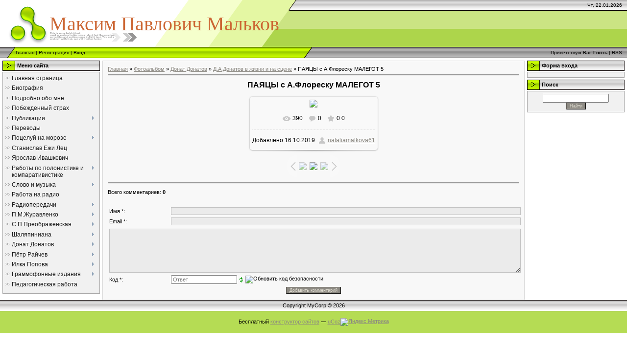

--- FILE ---
content_type: text/html; charset=UTF-8
request_url: https://nataliamalkova61.narod.ru/photo/donat_donatov/d_a_donatov_v_zhizni_i_na_scene/pajacy_s_a_floresku_malegot_5/19-0-361
body_size: 14406
content:
<!DOCTYPE html>
<html>
<head>

	<script type="text/javascript">new Image().src = "//counter.yadro.ru/hit;narodadst1?r"+escape(document.referrer)+(screen&&";s"+screen.width+"*"+screen.height+"*"+(screen.colorDepth||screen.pixelDepth))+";u"+escape(document.URL)+";"+Date.now();</script>
	<script type="text/javascript">new Image().src = "//counter.yadro.ru/hit;narod_desktop_ad?r"+escape(document.referrer)+(screen&&";s"+screen.width+"*"+screen.height+"*"+(screen.colorDepth||screen.pixelDepth))+";u"+escape(document.URL)+";"+Date.now();</script>
<meta http-equiv="content-type" content="text/html; charset=UTF-8">
<meta http-equiv="X-UA-Compatible" content="IE=edge" />
<title>ПАЯЦЫ  с А.Флореску МАЛЕГОТ 5 - Д.А.Донатов в жизни и на сцене - Донат Донатов - Фотоальбомы - Персональный сайт</title>

<link type="text/css" rel="StyleSheet" href="/_st/my.css" />

	<link rel="stylesheet" href="/.s/src/base.min.css?v=221108" />
	<link rel="stylesheet" href="/.s/src/layer1.min.css?v=221108" />

	<script src="/.s/src/jquery-1.12.4.min.js"></script>
	
	<script src="/.s/src/uwnd.min.js?v=221108"></script>
	<script src="//s252.ucoz.net/cgi/uutils.fcg?a=uSD&ca=2&ug=999&isp=0&r=0.563675842316659"></script>
	<link rel="stylesheet" href="/.s/src/ulightbox/ulightbox.min.css" />
	<link rel="stylesheet" href="/.s/src/photo.css" />
	<link rel="stylesheet" href="/.s/src/photopage.min.css" />
	<link rel="stylesheet" href="/.s/src/social.css" />
	<script src="/.s/src/ulightbox/ulightbox.min.js"></script>
	<script src="/.s/src/photopage.min.js"></script>
	<script>
/* --- UCOZ-JS-DATA --- */
window.uCoz = {"ssid":"473131673025212773066","language":"ru","site":{"host":"nataliamalkova61.narod.ru","id":"onataliamalkova61","domain":null},"sign":{"7253":"Начать слайд-шоу","7254":"Изменить размер","5255":"Помощник","7251":"Запрошенный контент не может быть загружен. Пожалуйста, попробуйте позже.","5458":"Следующий","7287":"Перейти на страницу с фотографией.","7252":"Предыдущий","3125":"Закрыть"},"country":"US","layerType":1,"module":"photo","uLightboxType":1};
/* --- UCOZ-JS-CODE --- */

		function eRateEntry(select, id, a = 65, mod = 'photo', mark = +select.value, path = '', ajax, soc) {
			if (mod == 'shop') { path = `/${ id }/edit`; ajax = 2; }
			( !!select ? confirm(select.selectedOptions[0].textContent.trim() + '?') : true )
			&& _uPostForm('', { type:'POST', url:'/' + mod + path, data:{ a, id, mark, mod, ajax, ...soc } });
		}

		function updateRateControls(id, newRate) {
			let entryItem = self['entryID' + id] || self['comEnt' + id];
			let rateWrapper = entryItem.querySelector('.u-rate-wrapper');
			if (rateWrapper && newRate) rateWrapper.innerHTML = newRate;
			if (entryItem) entryItem.querySelectorAll('.u-rate-btn').forEach(btn => btn.remove())
		}
 function uSocialLogin(t) {
			var params = {"facebook":{"width":950,"height":520},"google":{"height":600,"width":700},"ok":{"height":390,"width":710},"yandex":{"width":870,"height":515},"vkontakte":{"height":400,"width":790}};
			var ref = escape(location.protocol + '//' + ('nataliamalkova61.narod.ru' || location.hostname) + location.pathname + ((location.hash ? ( location.search ? location.search + '&' : '?' ) + 'rnd=' + Date.now() + location.hash : ( location.search || '' ))));
			window.open('/'+t+'?ref='+ref,'conwin','width='+params[t].width+',height='+params[t].height+',status=1,resizable=1,left='+parseInt((screen.availWidth/2)-(params[t].width/2))+',top='+parseInt((screen.availHeight/2)-(params[t].height/2)-20)+'screenX='+parseInt((screen.availWidth/2)-(params[t].width/2))+',screenY='+parseInt((screen.availHeight/2)-(params[t].height/2)-20));
			return false;
		}
		function TelegramAuth(user){
			user['a'] = 9; user['m'] = 'telegram';
			_uPostForm('', {type: 'POST', url: '/index/sub', data: user});
		}
$(function() {
		$('#fCode').on('keyup', function(event) {
			try {checkSecure(); } catch(e) {}
		});
	});
	
function loginPopupForm(params = {}) { new _uWnd('LF', ' ', -250, -100, { closeonesc:1, resize:1 }, { url:'/index/40' + (params.urlParams ? '?'+params.urlParams : '') }) }
/* --- UCOZ-JS-END --- */
</script>

	<style>.UhideBlock{display:none; }</style>
</head>

<body style="background-color:#FFFFFF; margin:0;padding:0;">
<div id="utbr8214" rel="s252"></div>

<!--U1AHEADER1Z--><div style="background:url('/.s/t/971/1.gif') top repeat-x #FFFFFF;">
<table border="0" cellpadding="0" cellspacing="0" width="100%">
<tr><td width="101" height="22"><img src="/.s/t/971/2.gif" border="0"></td><td width="505" height="22"><img src="/.s/t/971/3.gif" border="0"></td><td align="right" style="font-size:10px;padding-right:10px;">Чт, 22.01.2026</td></tr>
<tr><td width="101" height="74"><img src="/.s/t/971/4.gif" border="0"></td><td width="505" style="background:url('/.s/t/971/5.gif');padding-bottom:20px;"><span style="color:#CC6633;font:30pt bold Verdana,Tahoma;"><!-- <logo> -->Максим Павлович Мальков<!-- </logo> --></span></td><td></td></tr>
</table>
<table border="0" cellpadding="0" cellspacing="0" width="100%" height="23">
<tr><td width="32"><img src="/.s/t/971/6.gif" border="0"></td><td style="background:url('/.s/t/971/7.gif') #B0E300;font-size:10px;" class="topLink"><a href="http://nataliamalkova61.narod.ru/" title="Главная"><!--<s5176>-->Главная<!--</s>--></a>  | <a href="/register" title="Регистрация"><!--<s3089>-->Регистрация<!--</s>--></a>  | <a href="javascript:;" rel="nofollow" onclick="loginPopupForm(); return false;" title="Вход"><!--<s3087>-->Вход<!--</s>--></a></td><td width="27"><img src="/.s/t/971/8.gif" border="0"></td><td align="right" class="topLink" style="padding-right:10px;font-size:10px;"><!--<s5212>-->Приветствую Вас<!--</s>--> <b>Гость</b> | <a href="https://nataliamalkova61.narod.ru/photo/rss/">RSS</a></td></tr>
</table>
</div><!--/U1AHEADER1Z-->

<!-- <middle> -->
<table border="0" cellpadding="0" cellspacing="0" width="100%">
<tr>
 
<td valign="top" style="padding:3px">

<!--U1CLEFTER1Z-->
<!-- <block1> -->

<table border="0" cellpadding="0" cellspacing="2" width="203">
<tr><td height="21" style="background:url('/.s/t/971/9.gif') #D4DFF7;padding-left:30px;"><b><!-- <bt> --><!--<s5184>-->Меню сайта<!--</s>--><!-- </bt> --></b></td></tr>
<tr><td style="background:#F1F1F1;padding:5px;border:1px solid #A7A6A6;"><!-- <bc> --><div id="uMenuDiv1" class="uMenuV" style="position:relative;"><ul class="uMenuRoot">
<li><div class="umn-tl"><div class="umn-tr"><div class="umn-tc"></div></div></div><div class="umn-ml"><div class="umn-mr"><div class="umn-mc"><div class="uMenuItem"><a href="/"><span>Главная страница</span></a></div></div></div></div><div class="umn-bl"><div class="umn-br"><div class="umn-bc"><div class="umn-footer"></div></div></div></div></li>
<li><div class="umn-tl"><div class="umn-tr"><div class="umn-tc"></div></div></div><div class="umn-ml"><div class="umn-mr"><div class="umn-mc"><div class="uMenuItem"><a href="http://nataliamalkova61.narod.ru/index/0-2"><span>Биография</span></a></div></div></div></div><div class="umn-bl"><div class="umn-br"><div class="umn-bc"><div class="umn-footer"></div></div></div></div></li>
<li><div class="umn-tl"><div class="umn-tr"><div class="umn-tc"></div></div></div><div class="umn-ml"><div class="umn-mr"><div class="umn-mc"><div class="uMenuItem"><a href="http://nataliamalkova61.narod.ru/index/podrobno_obo_mne/0-48"><span>Подробно обо мне</span></a></div></div></div></div><div class="umn-bl"><div class="umn-br"><div class="umn-bc"><div class="umn-footer"></div></div></div></div></li>
<li><div class="umn-tl"><div class="umn-tr"><div class="umn-tc"></div></div></div><div class="umn-ml"><div class="umn-mr"><div class="umn-mc"><div class="uMenuItem"><a href="/index/pobezhdjonnyj_strakh/0-4"><span>Побежденный страх </span></a></div></div></div></div><div class="umn-bl"><div class="umn-br"><div class="umn-bc"><div class="umn-footer"></div></div></div></div></li>
<li style="position:relative;"><div class="umn-tl"><div class="umn-tr"><div class="umn-tc"></div></div></div><div class="umn-ml"><div class="umn-mr"><div class="umn-mc"><div class="uMenuItem"><div class="uMenuArrow"></div><a href="/index/publikacii/0-6"><span>Публикации</span></a></div></div></div></div><div class="umn-bl"><div class="umn-br"><div class="umn-bc"><div class="umn-footer"></div></div></div></div><ul style="display:none;">
<li><div class="uMenuItem"><a href="http://nataliamalkova61.narod.ru/index/publikacii_prod/0-85"><span>Публикации (прод.)</span></a></div></li></ul></li>
<li><div class="umn-tl"><div class="umn-tr"><div class="umn-tc"></div></div></div><div class="umn-ml"><div class="umn-mr"><div class="umn-mc"><div class="uMenuItem"><a href="http://nataliamalkova61.narod.ru/index/0-7"><span>Переводы</span></a></div></div></div></div><div class="umn-bl"><div class="umn-br"><div class="umn-bc"><div class="umn-footer"></div></div></div></div></li>
<li style="position:relative;"><div class="umn-tl"><div class="umn-tr"><div class="umn-tc"></div></div></div><div class="umn-ml"><div class="umn-mr"><div class="umn-mc"><div class="uMenuItem"><div class="uMenuArrow"></div><a href="/index/poceluj_na_moroze/0-9"><span>Поцелуй на морозе</span></a></div></div></div></div><div class="umn-bl"><div class="umn-br"><div class="umn-bc"><div class="umn-footer"></div></div></div></div><ul style="display:none;">
<li><div class="uMenuItem"><a href="http://nataliamalkova61.narod.ru/index/imennoj_ukazatel_a_dravich_quot_poceluj_na_moroze_quot/0-79"><span>Именной указатель (А...</span></a></div><ul style="display:none;">
<li><div class="uMenuItem"><a href="http://nataliamalkova61.narod.ru/index/imennoj_ukazatel_prodolzhenie/0-80"><span>Именной указатель (п...</span></a></div></li></ul></li></ul></li>
<li><div class="umn-tl"><div class="umn-tr"><div class="umn-tc"></div></div></div><div class="umn-ml"><div class="umn-mr"><div class="umn-mc"><div class="uMenuItem"><a href="/index/stanislav_ezhi_lec/0-8"><span>Станислав Ежи Лец</span></a></div></div></div></div><div class="umn-bl"><div class="umn-br"><div class="umn-bc"><div class="umn-footer"></div></div></div></div></li>
<li><div class="umn-tl"><div class="umn-tr"><div class="umn-tc"></div></div></div><div class="umn-ml"><div class="umn-mr"><div class="umn-mc"><div class="uMenuItem"><a href="http://nataliamalkova61.narod.ru/index/jaroslav_ivashkevich/0-78"><span>Ярослав Ивашкевич</span></a></div></div></div></div><div class="umn-bl"><div class="umn-br"><div class="umn-bc"><div class="umn-footer"></div></div></div></div></li>
<li style="position:relative;"><div class="umn-tl"><div class="umn-tr"><div class="umn-tc"></div></div></div><div class="umn-ml"><div class="umn-mr"><div class="umn-mc"><div class="uMenuItem"><div class="uMenuArrow"></div><a href="/index/raboty_po_polonistike_i_komparativistike/0-10"><span>Работы по полонистике и компаративистике</span></a></div></div></div></div><div class="umn-bl"><div class="umn-br"><div class="umn-bc"><div class="umn-footer"></div></div></div></div><ul style="display:none;">
<li><div class="uMenuItem"><a href="http://nataliamalkova61.narod.ru/index/polskie_motivy_v_quot_peterburge_quot_ja_ivashkevicha/0-41"><span>Польские мотивы в Петербурге Я.Ивашкевича.</span></a></div></li>
<li><div class="uMenuItem"><a href="http://nataliamalkova61.narod.ru/index/peterburg_a_mickevicha_i_varshava_al_bloka/0-46"><span>ПЕТЕРБУРГ  А. МИЦКЕВ...</span></a></div></li>
<li><div class="uMenuItem"><a href="http://nataliamalkova61.narod.ru/index/ejo_poehzija_nepovtorima_ja_ivashkevich_ob_a_a_akhmatovoj/0-56"><span>«ЕЁ  ПОЭЗИЯ НЕПОВТОР...</span></a></div></li>
<li><div class="uMenuItem"><a href="http://nataliamalkova61.narod.ru/index/biblejskie_stikhi_anny_akhmatovoj_i_kazimery_illakovichuvny/0-50"><span>БИБЛЕЙСКИЕ СТИХИ АНН...</span></a></div></li>
<li><div class="uMenuItem"><a href="http://nataliamalkova61.narod.ru/index/romanticheskaja_biografija_polskoj_novelly/0-73"><span>РОМАНТИЧЕСКАЯ БИОГРА...</span></a></div><ul style="display:none;">
<li><div class="uMenuItem"><a href="http://nataliamalkova61.narod.ru/index/prodolzhenie/0-71"><span>продолжение</span></a></div></li></ul></li>
<li><div class="uMenuItem"><a href="http://nataliamalkova61.narod.ru/index/pevec_gumanisticheskoj_kultury/0-74"><span>ПЕВЕЦ ГУМАНИСТИЧЕСКО...</span></a></div></li>
<li><div class="uMenuItem"><a href="http://nataliamalkova61.narod.ru/index/sovetskaja_kultura_v_besedakh_o_knigakh/0-75"><span>СОВЕТСКАЯ КУЛЬТУРА В...</span></a></div></li>
<li><div class="uMenuItem"><a href="http://nataliamalkova61.narod.ru/index/jaroslav_ivashkevich_i_tadeush_zelinskij/0-76"><span>ЯРОСЛАВ  ИВАШКЕВИЧ  ...</span></a></div></li>
<li><div class="uMenuItem"><a href="http://nataliamalkova61.narod.ru/index/tadeush_i_aleksandr_chackie/0-77"><span>ТАДЕУШ  И  АЛЕКСАНДР...</span></a></div></li></ul></li>
<li style="position:relative;"><div class="umn-tl"><div class="umn-tr"><div class="umn-tc"></div></div></div><div class="umn-ml"><div class="umn-mr"><div class="umn-mc"><div class="uMenuItem"><div class="uMenuArrow"></div><a href="http://nataliamalkova61.narod.ru/index/slovo_i_muzyka/0-40"><span>Слово и музыка</span></a></div></div></div></div><div class="umn-bl"><div class="umn-br"><div class="umn-bc"><div class="umn-footer"></div></div></div></div><ul style="display:none;">
<li><div class="uMenuItem"><a href="http://nataliamalkova61.narod.ru/index/dostojnyj_svoego_velikogo_talanta/0-91"><span>ДОСТОЙНЫЙ  СВОЕГО  В...</span></a></div></li>
<li><div class="uMenuItem"><a href="http://nataliamalkova61.narod.ru/index/muzykalnye_aspekty_tvorchestva_jaroslava_ivashkevicha/0-67"><span>МУЗЫКАЛЬНЫЕ АСПЕКТЫ ...</span></a></div><ul style="display:none;">
<li><div class="uMenuItem"><a href="http://nataliamalkova61.narod.ru/index/prodolzhenie/0-68"><span>Продолжение</span></a></div></li></ul></li></ul></li>
<li><div class="umn-tl"><div class="umn-tr"><div class="umn-tc"></div></div></div><div class="umn-ml"><div class="umn-mr"><div class="umn-mc"><div class="uMenuItem"><a href="http://nataliamalkova61.narod.ru/index/0-13"><span>Работа на радио</span></a></div></div></div></div><div class="umn-bl"><div class="umn-br"><div class="umn-bc"><div class="umn-footer"></div></div></div></div></li>
<li style="position:relative;"><div class="umn-tl"><div class="umn-tr"><div class="umn-tc"></div></div></div><div class="umn-ml"><div class="umn-mr"><div class="umn-mc"><div class="uMenuItem"><div class="uMenuArrow"></div><a href="/index/radioperedachi/0-14"><span>Радиопередачи</span></a></div></div></div></div><div class="umn-bl"><div class="umn-br"><div class="umn-bc"><div class="umn-footer"></div></div></div></div><ul style="display:none;">
<li><div class="uMenuItem"><a href="/index/marija_kallas/0-103"><span>Мария Каллас</span></a></div><ul style="display:none;">
<li><div class="uMenuItem"><a href="/index/iz_knigi_steliosa_galatopulosa_quot_callas_prima_donna_assoluta_quot/0-104"><span>Из книги Стелиоса Га...</span></a></div><ul style="display:none;">
<li><div class="uMenuItem"><a href="/index/leonora_v_quot_trubadure_quot/0-105"><span>Леонора в "Труб...</span></a></div></li>
<li><div class="uMenuItem"><a href="/index/ledi_makbet/0-106"><span>Леди Макбет.</span></a></div></li>
<li><div class="uMenuItem"><a href="/index/imodzhene_pirat_vinchenco_bellini/0-107"><span>Имоджене («Пират» Ви...</span></a></div></li></ul></li></ul></li>
<li><div class="uMenuItem"><a href="/index/dzhino_beki/0-108"><span>ДЖИНО БЕКИ</span></a></div><ul style="display:none;">
<li><div class="uMenuItem"><a href="/index/prodolzhenie/0-109"><span>продолжение</span></a></div></li>
<li><div class="uMenuItem"><a href="/index/neapolitanskaja_pesnja_i_ejo_mastera/0-110"><span>Неаполитанская песня...</span></a></div></li></ul></li>
<li><div class="uMenuItem"><a href="/index/mehrilin_khorn/0-111"><span>Мэрилин Хорн</span></a></div><ul style="display:none;">
<li><div class="uMenuItem"><a href="/index/prodolzhenie/0-112"><span>продолжение</span></a></div></li></ul></li>
<li><div class="uMenuItem"><a href="/index/khorn_v_repertuare_malibran/0-114"><span>ХОРН В РЕПЕРТУАРЕ  М...</span></a></div></li>
<li><div class="uMenuItem"><a href="/index/m_khorn_v_repertuare_p_viardo/0-115"><span>М.Хорн в репертуаре ...</span></a></div><ul style="display:none;">
<li><div class="uMenuItem"><a href="/index/prodolzhenie/0-116"><span>продолжение</span></a></div></li></ul></li>
<li><div class="uMenuItem"><a href="/index/ehudzhenio_dzhiraldoni/0-117"><span>Эудженио Джиральдони</span></a></div></li>
<li><div class="uMenuItem"><a href="/index/anna_moffo/0-118"><span>АННА МОФФО</span></a></div><ul style="display:none;">
<li><div class="uMenuItem"><a href="/index/prodolzhenie/0-119"><span>продолжение</span></a></div></li></ul></li>
<li><div class="uMenuItem"><a href="/index/renata_tebaldi/0-120"><span>Рената Тебальди</span></a></div><ul style="display:none;">
<li><div class="uMenuItem"><a href="/index/prodolzhenie/0-121"><span>продолжение</span></a></div></li></ul></li>
<li><div class="uMenuItem"><a href="/index/dino_bordzholi/0-122"><span>ДИНО БОРДЖОЛИ</span></a></div><ul style="display:none;">
<li><div class="uMenuItem"><a href="/index/prodolzhenie/0-123"><span>продолжение</span></a></div></li></ul></li>
<li><div class="uMenuItem"><a href="/index/viktor_morel/0-124"><span>Виктор Морель</span></a></div></li>
<li><div class="uMenuItem"><a href="/index/ehrzhebet_khazi/0-125"><span>Эржебет Хази</span></a></div></li>
<li><div class="uMenuItem"><a href="/index/rikhard_tauber/0-126"><span>Рихард Таубер</span></a></div></li>
<li><div class="uMenuItem"><a href="/index/viktorija_de_los_ankheles/0-127"><span>Виктория де Лос Анхелес</span></a></div></li>
<li><div class="uMenuItem"><a href="/index/lejla_gencher/0-128"><span>Лейла Генчер</span></a></div></li>
<li><div class="uMenuItem"><a href="/index/lauritc_melkhior/0-129"><span>Лауритц Мельхиор</span></a></div><ul style="display:none;">
<li><div class="uMenuItem"><a href="/index/prodolzhenie/0-130"><span>продолжение</span></a></div></li></ul></li>
<li><div class="uMenuItem"><a href="/index/benjamino_dzhili/0-131"><span>Беньямино Джильи</span></a></div><ul style="display:none;">
<li><div class="uMenuItem"><a href="/index/prodolzhenie/0-132"><span>продолжение</span></a></div><ul style="display:none;">
<li><div class="uMenuItem"><a href="/index/okonchanie/0-133"><span>окончание</span></a></div></li></ul></li></ul></li>
<li><div class="uMenuItem"><a href="/index/dzhakomo_lauri_volpi/0-134"><span>Джакомо Лаури-Вольпи</span></a></div><ul style="display:none;">
<li><div class="uMenuItem"><a href="/index/prodolzhenie/0-135"><span>продолжение</span></a></div></li></ul></li>
<li><div class="uMenuItem"><a href="/index/teo_adam/0-136"><span>Тео Адам</span></a></div></li></ul></li>
<li style="position:relative;"><div class="umn-tl"><div class="umn-tr"><div class="umn-tc"></div></div></div><div class="umn-ml"><div class="umn-mr"><div class="umn-mc"><div class="uMenuItem"><div class="uMenuArrow"></div><a href="/index/pavel_maksimovich_zhuravlenko/0-35"><span>П.М.Журавленко</span></a></div></div></div></div><div class="umn-bl"><div class="umn-br"><div class="umn-bc"><div class="umn-footer"></div></div></div></div><ul style="display:none;">
<li><div class="uMenuItem"><a href="/index/pavel_jouravlenko/0-145"><span>Pavel Zhuravlenko (Engl.)</span></a></div></li>
<li><div class="uMenuItem"><a href="/index/pavel_jouravlenko_fr/0-147"><span>Pavel Jouravlenko (Fr.)</span></a></div></li>
<li><div class="uMenuItem"><a href="http://nataliamalkova61.narod.ru/photo/p_m_zhuravlenko/p_m_zhuravlenko/23"><span>ФОТОАЛЬБОМ "П.М.ЖУРАВЛЕНКО: СНИМКИ, ДОКУМЕНТЫ, МАТЕРИАЛЫ ИЗ АРХИВА АРТИСТА"</span></a></div></li></ul></li>
<li style="position:relative;"><div class="umn-tl"><div class="umn-tr"><div class="umn-tc"></div></div></div><div class="umn-ml"><div class="umn-mr"><div class="umn-mc"><div class="uMenuItem"><div class="uMenuArrow"></div><a href="/index/s_p_preobrazhenskaja/0-149"><span>С.П.Преображенская</span></a></div></div></div></div><div class="umn-bl"><div class="umn-br"><div class="umn-bc"><div class="umn-footer"></div></div></div></div><ul style="display:none;">
<li><div class="uMenuItem"><a href="/index/s_p_preobrazhenskaya/0-150"><span>S.P. PREOBRAZHENSKAYA</span></a></div></li>
<li><div class="uMenuItem"><a href="http://nataliamalkova61.narod.ru/photo/s_p_preobrazhenskaja/s_p_preobrazhenskaja/25"><span>Фотоальбом "С.П.Преображенская - снимки,документы,материалы"</span></a></div></li></ul></li>
<li style="position:relative;"><div class="umn-tl"><div class="umn-tr"><div class="umn-tc"></div></div></div><div class="umn-ml"><div class="umn-mr"><div class="umn-mc"><div class="uMenuItem"><div class="uMenuArrow"></div><a href="/index/shaljapiniana/0-36"><span>Шаляпиниана</span></a></div></div></div></div><div class="umn-bl"><div class="umn-br"><div class="umn-bc"><div class="umn-footer"></div></div></div></div><ul style="display:none;">
<li><div class="uMenuItem"><a href="http://nataliamalkova61.narod.ru/index/den_minuvshij_grezitsja_nash_teatr/0-57"><span>День минувший...  «Г...</span></a></div></li>
<li><div class="uMenuItem"><a href="http://nataliamalkova61.narod.ru/index/znamenitye_ispolniteli_o_luchshikh_roljakh_svoego_repertuara_moja_zhizn_skitalca/0-59"><span>Знаменитые исполните...</span></a></div></li>
<li><div class="uMenuItem"><a href="http://nataliamalkova61.narod.ru/index/vanda_verminska_nezabyvaemye_gody/0-60"><span>ВАНДА ВЕРМИНЬСКА  Не...</span></a></div></li>
<li><div class="uMenuItem"><a href="http://nataliamalkova61.narod.ru/index/ezhi_chaplickij_vospominanija_o_f_i_shaljapine/0-65"><span>Ежи Чаплицкий. Воспо...</span></a></div></li>
<li><div class="uMenuItem"><a href="http://nataliamalkova61.narod.ru/index/titta_ruffo_karuzo_i_shaljapin/0-61"><span>ТИТТА  РУФФО,  КАРУЗ...</span></a></div></li>
<li><div class="uMenuItem"><a href="http://nataliamalkova61.narod.ru/index/petr_zolotovich_shaljapin_v_sofii/0-62"><span>ПЕТР ЗОЛОТОВИЧ. ШАЛЯ...</span></a></div><ul style="display:none;">
<li><div class="uMenuItem"><a href="http://nataliamalkova61.narod.ru/index/prodolzhenie/0-63"><span>продолжение</span></a></div></li></ul></li>
<li><div class="uMenuItem"><a href="http://nataliamalkova61.narod.ru/index/ehva_bandrovska_turska_iz_vospominanij_artistki/0-88"><span>ЭВА БАНДРОВСКА-ТУРСК...</span></a></div></li>
<li><div class="uMenuItem"><a href="http://nataliamalkova61.narod.ru/index/pola_negri_shaljapin_v_mojom_dome/0-89"><span>ПОЛА НЕГРИ. ШАЛЯПИН ...</span></a></div></li>
<li><div class="uMenuItem"><a href="http://nataliamalkova61.narod.ru/index/zvuchashhaja_legenda/0-64"><span>ЗВУЧАЩАЯ ЛЕГЕНДА</span></a></div></li>
<li><div class="uMenuItem"><a href="http://nataliamalkova61.narod.ru/index/m_m_golinkin_vospominanija_o_shaljapine/0-92"><span>М.М.ГОЛИНКИН  ВОСПОМ...</span></a></div><ul style="display:none;">
<li><div class="uMenuItem"><a href="http://nataliamalkova61.narod.ru/index/vospominanija_o_shaljapine_prodolzhenie/0-93"><span>ВОСПОМИНАНИЯ О ШАЛЯП...</span></a></div></li></ul></li></ul></li>
<li style="position:relative;"><div class="umn-tl"><div class="umn-tr"><div class="umn-tc"></div></div></div><div class="umn-ml"><div class="umn-mr"><div class="umn-mc"><div class="uMenuItem"><div class="uMenuArrow"></div><a href="/index/donat_donatov/0-137"><span>Донат Донатов</span></a></div></div></div></div><div class="umn-bl"><div class="umn-br"><div class="umn-bc"><div class="umn-footer"></div></div></div></div><ul style="display:none;">
<li><div class="uMenuItem"><a href="/index/ljubov_odessy_donat_donatov/0-141"><span>Любовь Одессы - Дона...</span></a></div></li>
<li><div class="uMenuItem"><a href="/index/vospominanija_o_gastroljakh_d_a_donatova_v_odesse/0-142"><span>ВОСПОМИНАНИЯ О ГАСТР...</span></a></div></li>
<li><div class="uMenuItem"><a href="/index/intervju_smena/0-144"><span>Интервью Д.А.Донатова  (Смена Спб. 3.02.1994 г.)</span></a></div></li>
<li><div class="uMenuItem"><a href="http://nataliamalkova61.narod.ru/photo/donat_donatov/quot_otello_quot_d_verdi_odessa_1950_g/18-1"><span>ФОТОАЛЬБОМ: "ОТЕЛЛО".ОДЕССА.1950 г.</span></a></div></li>
<li><div class="uMenuItem"><a href="http://nataliamalkova61.narod.ru/photo/donat_donatov/d_a_donatov_v_zhizni_i_na_scene/19-1"><span>ФОТОАЛЬБОМ "Д.ДОНАТОВ В ЖИЗНИ И НА СЦЕНЕ"</span></a></div></li></ul></li>
<li style="position:relative;"><div class="umn-tl"><div class="umn-tr"><div class="umn-tc"></div></div></div><div class="umn-ml"><div class="umn-mr"><div class="umn-mc"><div class="uMenuItem"><div class="uMenuArrow"></div><a href="http://nataliamalkova61.narod.ru/index/pjotr_rajchev/0-81"><span>Пётр Райчев</span></a></div></div></div></div><div class="umn-bl"><div class="umn-br"><div class="umn-bc"><div class="umn-footer"></div></div></div></div><ul style="display:none;">
<li><div class="uMenuItem"><a href="http://nataliamalkova61.narod.ru/index/p_rajchev_prodolzh/0-82"><span>П.Райчев (продолж.)</span></a></div><ul style="display:none;">
<li><div class="uMenuItem"><a href="http://nataliamalkova61.narod.ru/index/gramzapisi_p_rajcheva/0-86"><span>Грамзаписи П.Райчева</span></a></div></li></ul></li></ul></li>
<li style="position:relative;"><div class="umn-tl"><div class="umn-tr"><div class="umn-tc"></div></div></div><div class="umn-ml"><div class="umn-mr"><div class="umn-mc"><div class="uMenuItem"><div class="uMenuArrow"></div><a href="/index/ilka_popova/0-39"><span>Илка Попова</span></a></div></div></div></div><div class="umn-bl"><div class="umn-br"><div class="umn-bc"><div class="umn-footer"></div></div></div></div><ul style="display:none;">
<li><div class="uMenuItem"><a href="http://nataliamalkova61.narod.ru/index/imennoj_ukazatel_k_knige_i_popovoj_quot_vstrechi_na_opernoj_scene_quot/0-83"><span>ИМЕННОЙ УКАЗАТЕЛЬ к ...</span></a></div><ul style="display:none;">
<li><div class="uMenuItem"><a href="http://nataliamalkova61.narod.ru/index/imennoj_ukazatel_prodolzhenie/0-84"><span>ИМЕННОЙ УКАЗАТЕЛЬ (п...</span></a></div></li></ul></li></ul></li>
<li style="position:relative;"><div class="umn-tl"><div class="umn-tr"><div class="umn-tc"></div></div></div><div class="umn-ml"><div class="umn-mr"><div class="umn-mc"><div class="uMenuItem"><div class="uMenuArrow"></div><a href="/index/grammofonnye_izdanija/0-138"><span>Граммофонные издания</span></a></div></div></div></div><div class="umn-bl"><div class="umn-br"><div class="umn-bc"><div class="umn-footer"></div></div></div></div><ul style="display:none;">
<li><div class="uMenuItem"><a href="/index/d_verdi_quot_stiffelio_quot/0-139"><span>Д.Верди. "Стифф...</span></a></div></li>
<li><div class="uMenuItem"><a href="/index/m_i_glinka_quot_zhizn_za_carja_quot/0-140"><span>М.И.Глинка. "Жи...</span></a></div></li></ul></li>
<li><div class="umn-tl"><div class="umn-tr"><div class="umn-tc"></div></div></div><div class="umn-ml"><div class="umn-mr"><div class="umn-mc"><div class="uMenuItem"><a href="/index/kafedra/0-148"><span>Педагогическая работа</span></a></div></div></div></div><div class="umn-bl"><div class="umn-br"><div class="umn-bc"><div class="umn-footer"></div></div></div></div></li></ul></div><script>$(function(){_uBuildMenu('#uMenuDiv1',0,document.location.href+'/','uMenuItemA','uMenuArrow',2500);})</script><!-- </bc> --></td></tr>
</table>

<!-- </block1> -->

<!-- <block6109> -->

<!-- </block6109> -->
<!--/U1CLEFTER1Z-->
</td>


<td valign="top" width="80%" style="padding-top:5px">
<table border="0" cellpadding="10" cellspacing="0" width="100%" style="border:1px solid #D7D7D7;"><tr><td style="background:#F8F8F8;"><!-- <body> --><a href="http://nataliamalkova61.narod.ru/"><!--<s5176>-->Главная<!--</s>--></a> &raquo; <a href="/photo/"><!--<s5169>-->Фотоальбом<!--</s>--></a> &raquo; <a href="/photo/donat_donatov/17">Донат Донатов</a> &raquo; <a href="/photo/donat_donatov/d_a_donatov_v_zhizni_i_na_scene/19">Д.А.Донатов в жизни и на сцене</a> &raquo; ПАЯЦЫ  с А.Флореску МАЛЕГОТ 5
 <hr />
 <div id="u-photos">
 <div class="uphoto-entry">
 <h2 class="photo-etitle">ПАЯЦЫ  с А.Флореску МАЛЕГОТ 5</h2>
 <div class="photo-edescr">
 
 </div>
 <div class="u-center">
 <div class="photo-block">
 <div class="ph-wrap">
 <span class="photo-expand">
 <div id="nativeroll_video_cont" style="display:none;"></div><span id="phtmDiv35"><span id="phtmSpan35"><img   id="p366146487" border="0" src="/_ph/19/2/366146487.jpg?1769108973" /></span></span>
		<script>
			var container = document.getElementById('nativeroll_video_cont');

			if (container) {
				var parent = container.parentElement;

				if (parent) {
					const wrapper = document.createElement('div');
					wrapper.classList.add('js-teasers-wrapper');

					parent.insertBefore(wrapper, container.nextSibling);
				}
			}
		</script>
	
 
 </span>
 </div>
 <div class="photo-edetails ph-js-details">
 <span class="phd-views">390</span>
 <span class="phd-comments">0</span>
 
 <span class="phd-rating">
 <span id="entRating361">0.0</span>
 </span>
 <span class="phd-dorating">
		<style type="text/css">
			.u-star-rating-14 { list-style:none; margin:0px; padding:0px; width:70px; height:14px; position:relative; background: url('//s212.ucoz.net/img/photopage/rstars.png') top left repeat-x }
			.u-star-rating-14 li{ padding:0px; margin:0px; float:left }
			.u-star-rating-14 li a { display:block;width:14px;height: 14px;line-height:14px;text-decoration:none;text-indent:-9000px;z-index:20;position:absolute;padding: 0px;overflow:hidden }
			.u-star-rating-14 li a:hover { background: url('//s212.ucoz.net/img/photopage/rstars.png') left center;z-index:2;left:0px;border:none }
			.u-star-rating-14 a.u-one-star { left:0px }
			.u-star-rating-14 a.u-one-star:hover { width:14px }
			.u-star-rating-14 a.u-two-stars { left:14px }
			.u-star-rating-14 a.u-two-stars:hover { width:28px }
			.u-star-rating-14 a.u-three-stars { left:28px }
			.u-star-rating-14 a.u-three-stars:hover { width:42px }
			.u-star-rating-14 a.u-four-stars { left:42px }
			.u-star-rating-14 a.u-four-stars:hover { width:56px }
			.u-star-rating-14 a.u-five-stars { left:56px }
			.u-star-rating-14 a.u-five-stars:hover { width:70px }
			.u-star-rating-14 li.u-current-rating { top:0 !important; left:0 !important;margin:0 !important;padding:0 !important;outline:none;background: url('//s212.ucoz.net/img/photopage/rstars.png') left bottom;position: absolute;height:14px !important;line-height:14px !important;display:block;text-indent:-9000px;z-index:1 }
		</style><script>
			var usrarids = {};
			function ustarrating(id, mark) {
				if (!usrarids[id]) {
					usrarids[id] = 1;
					$(".u-star-li-"+id).hide();
					_uPostForm('', { type:'POST', url:`/photo`, data:{ a:65, id, mark, mod:'photo', ajax:'2' } })
				}
			}
		</script><ul id="uStarRating361" class="uStarRating361 u-star-rating-14" title="Рейтинг: 0.0/0">
			<li id="uCurStarRating361" class="u-current-rating uCurStarRating361" style="width:0%;"></li><li class="u-star-li-361"><a href="javascript:;" onclick="ustarrating('361', 1)" class="u-one-star">1</a></li>
				<li class="u-star-li-361"><a href="javascript:;" onclick="ustarrating('361', 2)" class="u-two-stars">2</a></li>
				<li class="u-star-li-361"><a href="javascript:;" onclick="ustarrating('361', 3)" class="u-three-stars">3</a></li>
				<li class="u-star-li-361"><a href="javascript:;" onclick="ustarrating('361', 4)" class="u-four-stars">4</a></li>
				<li class="u-star-li-361"><a href="javascript:;" onclick="ustarrating('361', 5)" class="u-five-stars">5</a></li></ul></span>
 
 </div>
 <hr class="photo-hr" />
 <div class="photo-edetails2">
<!--<s10015>-->Добавлено<!--</s>--> 16.10.2019 <a class="phd-author" href="javascript:;" rel="nofollow" onclick="window.open('/index/8-1', 'up1', 'scrollbars=1,top=0,left=0,resizable=1,width=700,height=375'); return false;">nataliamalkova61</a>
 </div>
 </div>
 
 </div>
 </div>
 <div class="photo-slider u-center">
 <style type="text/css">
		#phtOtherThumbs {margin-bottom: 10px;}
		#phtOtherThumbs td {font-size: 0;}
		#oldPhotos {position: relative;overflow: hidden;}
		#leftSwch {display:block;width:22px;height:46px;background: transparent url('/.s/img/photopage/photo-arrows.png') no-repeat;}
		#rightSwch {display:block;width:22px;height:46px;background: transparent url('/.s/img/photopage/photo-arrows.png') no-repeat -22px 0;}
		#leftSwch:hover, #rightSwch:hover {opacity: .8;filter: alpha(opacity=80);}
		#phtOtherThumbs img {vertical-align: middle;}
		.photoActiveA img {}
		.otherPhotoA img {opacity: 0.5; filter: alpha(opacity=50);-webkit-transition: opacity .2s .1s ease;transition: opacity .2s .1s ease;}
		.otherPhotoA:hover img {opacity: 1; filter: alpha(opacity=100);}
		#phtOtherThumbs .ph-wrap {display: inline-block;vertical-align: middle;background: url(/.s/img/photopage/opacity02.png);}
		.animate-wrap {position: relative;left: 0;}
		.animate-wrap .ph-wrap {margin: 0 3px;}
		#phtOtherThumbs .ph-wrap, #phtOtherThumbs .ph-tc {/*width: 200px;height: 150px;*/width: auto;}
		.animate-wrap a {display: inline-block;width:  33.3%;*width: 33.3%;*zoom: 1;position: relative;}
		#phtOtherThumbs .ph-wrap {background: none;display: block;}
		.animate-wrap img {width: 100%;}
	</style>

	<script>
	$(function( ) {
		if ( typeof($('#leftSwch').attr('onclick')) === 'function' ) {
			$('#leftSwch').click($('#leftSwch').attr('onclick'));
			$('#rightSwch').click($('#rightSwch').attr('onclick'));
		} else {
			$('#leftSwch').click(new Function($('#leftSwch').attr('onclick')));
			$('#rightSwch').click(new Function($('#rightSwch').attr('onclick')));
		}
		$('#leftSwch').removeAttr('onclick');
		$('#rightSwch').removeAttr('onclick');
	});

	function doPhtSwitch(n,f,p,d ) {
		if ( !f){f=0;}
		$('#leftSwch').off('click');
		$('#rightSwch').off('click');
		var url = '/photo/19-0-0-10-'+n+'-'+f+'-'+p;
		$.ajax({
			url: url,
			dataType: 'xml',
			success: function( response ) {
				try {
					var photosList = [];
					photosList['images'] = [];
					$($('cmd', response).eq(0).text()).find('a').each(function( ) {
						if ( $(this).hasClass('leftSwitcher') ) {
							photosList['left'] = $(this).attr('onclick');
						} else if ( $(this).hasClass('rightSwitcher') ) {
							photosList['right'] = $(this).attr('onclick');
						} else {photosList['images'].push(this);}
					});
					photosListCallback.call(photosList, photosList, d);
				} catch(exception ) {
					throw new TypeError( "getPhotosList: server response does not seems to be a valid uCoz XML-RPC code: " . response );
				}
			}
		});
	}

	function photosListCallback(photosList, direction ) {
		var dirSign;
		var imgWrapper = $('#oldPhotos'); // CHANGE this if structure of nearest images changes!
		var width = imgWrapper.width();
		imgWrapper.width(width);
		imgWrapper = imgWrapper.find(' > span');
		newImg = $('<span/>', {
			id: 'newImgs'
		});
		$.each(photosList['images'], function( ) {
			newImg.append(this);
		});
		if ( direction == 'right' ) {
			dirSign = '-';
			imgWrapper.append(newImg);
		} else {
			dirSign = '+';
			imgWrapper.prepend(newImg).css('left', '-' + width + 'px');
		}
		newImg.find('a').eq(0).unwrap();
		imgWrapper.animate({left: dirSign + '=' + width + 'px'}, 400, function( ) {
			var oldDelete = imgWrapper.find('a');
			if ( direction == 'right') {oldDelete = oldDelete.slice(0, 3);}
			else {oldDelete = oldDelete.slice(-3);}
			oldDelete.remove();
			imgWrapper.css('left', 0);
			try {
				if ( typeof(photosList['left']) === 'function' ) {
					$('#leftSwch').click(photosList['left']);
					$('#rightSwch').click(photosList['right']);
				} else {
					$('#leftSwch').click(new Function(photosList['left']));
					$('#rightSwch').click(new Function(photosList['right']));
				}
			} catch(exception ) {
				if ( console && console.log ) console.log('Something went wrong: ', exception);
			}
		});
	}
	</script>
	<div id="phtOtherThumbs" class="phtThumbs"><table border="0" cellpadding="0" cellspacing="0"><tr><td><a id="leftSwch" class="leftSwitcher" href="javascript:;" rel="nofollow" onclick="doPhtSwitch('0','1','361', 'left');"></a></td><td align="center" style="white-space: nowrap;"><div id="oldPhotos"><span class="animate-wrap"><a class="otherPhotoA" href="https://nataliamalkova61.narod.ru/photo/donat_donatov/d_a_donatov_v_zhizni_i_na_scene/d_donatov_s_avt/19-0-377"><span class="ph-wrap"><span class="ph-tc"><img   border="0"  class="otherPhoto" src="/_ph/19/1/262331920.jpg?1769108973" /></span></span></a> <a class="photoActiveA" href="https://nataliamalkova61.narod.ru/photo/donat_donatov/d_a_donatov_v_zhizni_i_na_scene/pajacy_s_a_floresku_malegot_5/19-0-361"><span class="ph-wrap"><span class="ph-tc"><img   border="0"  class="photoActive" src="/_ph/19/1/366146487.jpg?1769108973" /></span></span></a> <a class="otherPhotoA" href="https://nataliamalkova61.narod.ru/photo/donat_donatov/d_a_donatov_v_zhizni_i_na_scene/d_donatov/19-0-374"><span class="ph-wrap"><span class="ph-tc"><img   border="0"  class="otherPhoto" src="/_ph/19/1/494118027.jpg?1769108973" /></span></span></a> </span></div></td><td><a href="javascript:;" rel="nofollow" id="rightSwch" class="rightSwitcher" onclick="doPhtSwitch('2','2','361', 'right');"></a></td></tr></table></div>
 </div> 
 </div>
 <hr />
 
 
 
 <table border="0" cellpadding="0" cellspacing="0" width="100%">
 <tr><td width="60%" height="25"><!--<s5183>-->Всего комментариев<!--</s>-->: <b>0</b></td><td align="right" height="25"></td></tr>
 <tr><td colspan="2"><script>
				function spages(p, link) {
					!!link && location.assign(atob(link));
				}
			</script>
			<div id="comments"></div>
			<div id="newEntryT"></div>
			<div id="allEntries"></div>
			<div id="newEntryB"></div><script>
			
		Object.assign(uCoz.spam ??= {}, {
			config : {
				scopeID  : 0,
				idPrefix : 'comEnt',
			},
			sign : {
				spam            : 'Спам',
				notSpam         : 'Не спам',
				hidden          : 'Спам-сообщение скрыто.',
				shown           : 'Спам-сообщение показано.',
				show            : 'Показать',
				hide            : 'Скрыть',
				admSpam         : 'Разрешить жалобы',
				admSpamTitle    : 'Разрешить пользователям сайта помечать это сообщение как спам',
				admNotSpam      : 'Это не спам',
				admNotSpamTitle : 'Пометить как не-спам, запретить пользователям жаловаться на это сообщение',
			},
		})
		
		uCoz.spam.moderPanelNotSpamClick = function(elem) {
			var waitImg = $('<img align="absmiddle" src="/.s/img/fr/EmnAjax.gif">');
			var elem = $(elem);
			elem.find('img').hide();
			elem.append(waitImg);
			var messageID = elem.attr('data-message-id');
			var notSpam   = elem.attr('data-not-spam') ? 0 : 1; // invert - 'data-not-spam' should contain CURRENT 'notspam' status!

			$.post('/index/', {
				a          : 101,
				scope_id   : uCoz.spam.config.scopeID,
				message_id : messageID,
				not_spam   : notSpam
			}).then(function(response) {
				waitImg.remove();
				elem.find('img').show();
				if (response.error) {
					alert(response.error);
					return;
				}
				if (response.status == 'admin_message_not_spam') {
					elem.attr('data-not-spam', true).find('img').attr('src', '/.s/img/spamfilter/notspam-active.gif');
					$('#del-as-spam-' + messageID).hide();
				} else {
					elem.removeAttr('data-not-spam').find('img').attr('src', '/.s/img/spamfilter/notspam.gif');
					$('#del-as-spam-' + messageID).show();
				}
				//console.log(response);
			});

			return false;
		};

		uCoz.spam.report = function(scopeID, messageID, notSpam, callback, context) {
			return $.post('/index/', {
				a: 101,
				scope_id   : scopeID,
				message_id : messageID,
				not_spam   : notSpam
			}).then(function(response) {
				if (callback) {
					callback.call(context || window, response, context);
				} else {
					window.console && console.log && console.log('uCoz.spam.report: message #' + messageID, response);
				}
			});
		};

		uCoz.spam.reportDOM = function(event) {
			if (event.preventDefault ) event.preventDefault();
			var elem      = $(this);
			if (elem.hasClass('spam-report-working') ) return false;
			var scopeID   = uCoz.spam.config.scopeID;
			var messageID = elem.attr('data-message-id');
			var notSpam   = elem.attr('data-not-spam');
			var target    = elem.parents('.report-spam-target').eq(0);
			var height    = target.outerHeight(true);
			var margin    = target.css('margin-left');
			elem.html('<img src="/.s/img/wd/1/ajaxs.gif">').addClass('report-spam-working');

			uCoz.spam.report(scopeID, messageID, notSpam, function(response, context) {
				context.elem.text('').removeClass('report-spam-working');
				window.console && console.log && console.log(response); // DEBUG
				response.warning && window.console && console.warn && console.warn( 'uCoz.spam.report: warning: ' + response.warning, response );
				if (response.warning && !response.status) {
					// non-critical warnings, may occur if user reloads cached page:
					if (response.warning == 'already_reported' ) response.status = 'message_spam';
					if (response.warning == 'not_reported'     ) response.status = 'message_not_spam';
				}
				if (response.error) {
					context.target.html('<div style="height: ' + context.height + 'px; line-height: ' + context.height + 'px; color: red; font-weight: bold; text-align: center;">' + response.error + '</div>');
				} else if (response.status) {
					if (response.status == 'message_spam') {
						context.elem.text(uCoz.spam.sign.notSpam).attr('data-not-spam', '1');
						var toggle = $('#report-spam-toggle-wrapper-' + response.message_id);
						if (toggle.length) {
							toggle.find('.report-spam-toggle-text').text(uCoz.spam.sign.hidden);
							toggle.find('.report-spam-toggle-button').text(uCoz.spam.sign.show);
						} else {
							toggle = $('<div id="report-spam-toggle-wrapper-' + response.message_id + '" class="report-spam-toggle-wrapper" style="' + (context.margin ? 'margin-left: ' + context.margin : '') + '"><span class="report-spam-toggle-text">' + uCoz.spam.sign.hidden + '</span> <a class="report-spam-toggle-button" data-target="#' + uCoz.spam.config.idPrefix + response.message_id + '" href="javascript:;">' + uCoz.spam.sign.show + '</a></div>').hide().insertBefore(context.target);
							uCoz.spam.handleDOM(toggle);
						}
						context.target.addClass('report-spam-hidden').fadeOut('fast', function() {
							toggle.fadeIn('fast');
						});
					} else if (response.status == 'message_not_spam') {
						context.elem.text(uCoz.spam.sign.spam).attr('data-not-spam', '0');
						$('#report-spam-toggle-wrapper-' + response.message_id).fadeOut('fast');
						$('#' + uCoz.spam.config.idPrefix + response.message_id).removeClass('report-spam-hidden').show();
					} else if (response.status == 'admin_message_not_spam') {
						elem.text(uCoz.spam.sign.admSpam).attr('title', uCoz.spam.sign.admSpamTitle).attr('data-not-spam', '0');
					} else if (response.status == 'admin_message_spam') {
						elem.text(uCoz.spam.sign.admNotSpam).attr('title', uCoz.spam.sign.admNotSpamTitle).attr('data-not-spam', '1');
					} else {
						alert('uCoz.spam.report: unknown status: ' + response.status);
					}
				} else {
					context.target.remove(); // no status returned by the server - remove message (from DOM).
				}
			}, { elem: elem, target: target, height: height, margin: margin });

			return false;
		};

		uCoz.spam.handleDOM = function(within) {
			within = $(within || 'body');
			within.find('.report-spam-wrap').each(function() {
				var elem = $(this);
				elem.parent().prepend(elem);
			});
			within.find('.report-spam-toggle-button').not('.report-spam-handled').click(function(event) {
				if (event.preventDefault ) event.preventDefault();
				var elem    = $(this);
				var wrapper = elem.parents('.report-spam-toggle-wrapper');
				var text    = wrapper.find('.report-spam-toggle-text');
				var target  = elem.attr('data-target');
				target      = $(target);
				target.slideToggle('fast', function() {
					if (target.is(':visible')) {
						wrapper.addClass('report-spam-toggle-shown');
						text.text(uCoz.spam.sign.shown);
						elem.text(uCoz.spam.sign.hide);
					} else {
						wrapper.removeClass('report-spam-toggle-shown');
						text.text(uCoz.spam.sign.hidden);
						elem.text(uCoz.spam.sign.show);
					}
				});
				return false;
			}).addClass('report-spam-handled');
			within.find('.report-spam-remove').not('.report-spam-handled').click(function(event) {
				if (event.preventDefault ) event.preventDefault();
				var messageID = $(this).attr('data-message-id');
				del_item(messageID, 1);
				return false;
			}).addClass('report-spam-handled');
			within.find('.report-spam-btn').not('.report-spam-handled').click(uCoz.spam.reportDOM).addClass('report-spam-handled');
			window.console && console.log && console.log('uCoz.spam.handleDOM: done.');
			try { if (uCoz.manageCommentControls) { uCoz.manageCommentControls() } } catch(e) { window.console && console.log && console.log('manageCommentControls: fail.'); }

			return this;
		};
	
			uCoz.spam.handleDOM();
		</script></td></tr>
 <tr><td colspan="2" align="center"></td></tr>
 <tr><td colspan="2" height="10"></td></tr>
 </table>
 
 
 
 <div id="postFormContent" class="">
		<form method="post" name="addform" id="acform" action="/index/" onsubmit="return addcom(this)" class="photo-com-add" data-submitter="addcom"><script>
		function _dS(a){var b=a.split(''),c=b.pop();return b.map(function(d){var e=d.charCodeAt(0)-c;return String.fromCharCode(32>e?127-(32-e):e)}).join('')}
		var _y8M = _dS('Ansuzy%y~ujB\'mniijs\'%sfrjB\'xtx\'%{fqzjB\'6685=996:8\'%4C5');
		function addcom( form, data = {} ) {
			if (document.getElementById('addcBut')) {
				document.getElementById('addcBut').disabled = true;
			} else {
				try { document.addform.submit.disabled = true; } catch(e) {}
			}

			if (document.getElementById('eMessage')) {
				document.getElementById('eMessage').innerHTML = '<span style="color:#999"><img src="/.s/img/ma/m/i2.gif" border="0" align="absmiddle" width="13" height="13"> Идёт передача данных...</span>';
			}

			_uPostForm(form, { type:'POST', url:'/index/', data })
			return false
		}
document.write(_y8M);</script>

<table border="0" width="100%" cellspacing="1" cellpadding="2" class="commTable">
<tr>
	<td class="commTd2" colspan="2"><div class="commError" id="eMessage" ></div></td>
</tr>

<tr>
	<td width="15%" class="commTd1" nowrap>Имя *:</td>
	<td class="commTd2"><input class="commFl" type="text" name="name" value="" size="30" maxlength="60"></td>
</tr>
<tr>
	<td class="commTd1">Email *:</td>
	<td class="commTd2"><input class="commFl" type="text" name="email" value="" size="30" maxlength="60"></td>
</tr>

<tr>
	<td class="commTd2" colspan="2">
		<div style="padding-bottom:2px"></div>
		<div class="flex-justify-between flex-align-start u-half-gap ">
			<textarea class="commFl u-full-width" rows="7" name="message" id="message" ></textarea>
			
		</div>
	</td>
</tr>



<tr>
	<td class="commTd1" nowrap>Код *:</td>
	<td class="commTd2"><!-- <old_captcha_block_html> -->
		<label class="captcha-block" for="fCode">
			<input id="fCode" class="captcha-answer uf-text uf-captcha" name="code" type="text" placeholder="Ответ" maxlength="6" >
			<!-- <captcha_renew_html> -->
			<img class="captcha-renew photo-com-add" src="/.s/img/ma/refresh.gif" title="Обновить код безопасности">
			<!-- </captcha_renew_html> -->
			<input type="hidden" name="seckey" value="3376148657359252574" >
			<img class="captcha-question photo-com-add" src="/secure/?k=3376148657359252574&m=addcom212061572&tm=1769108973" title="Обновить код безопасности" >
			<!-- <captcha_script_html> -->
			<script type="text/javascript">
				function initClick() {
					$(' .captcha-question.photo-com-add,  .captcha-renew.photo-com-add').on('click', function(event) {
						var PARENT = $(this).parent().parent();
						$('img[src^="/secure/"]', PARENT).prop('src', '/secure/?k=3376148657359252574&m=addcom212061572&tm=' + Date.now());
						$('input[name=code]', PARENT).val('').focus();
					});
				}

				if (window.jQuery) {
					$(initClick);
				} else {
					// В новой ПУ jQuery находится в бандле, который подгружается в конце body
					// и недоступен в данный момент
					document.addEventListener('DOMContentLoaded', initClick);
				}
			</script>
			<!-- </captcha_script_html> -->
		</label>
		<!-- </old_captcha_block_html> -->
	</td>
</tr>

<tr>
	<td class="commTd2" colspan="2" align="center"><input type="submit" class="commSbmFl" id="addcBut" name="submit" value="Добавить комментарий"></td>
</tr>
</table><input type="hidden" name="ssid" value="473131673025212773066" />
				<input type="hidden" name="a"  value="36" />
				<input type="hidden" name="m"  value="4" />
				<input type="hidden" name="id" value="361" />
				
				<input type="hidden" name="soc_type" id="csoc_type" />
				<input type="hidden" name="data" id="cdata" />
			</form>
		</div>
 
 <!-- </body> --></td></tr></table>
</td>

<td valign="top" style="padding:3px">
<!--U1DRIGHTER1Z-->
<!-- <block7> -->

<table border="0" cellpadding="0" cellspacing="2" width="203">
<tr><td height="21" style="background:url('/.s/t/971/9.gif') #D4DFF7;padding-left:30px;"><b><!-- <bt> --><!--<s5158>-->Форма входа<!--</s>--><!-- </bt> --></b></td></tr>
<tr><td style="background:#F1F1F1;padding:5px;border:1px solid #A7A6A6;"><!-- <bc> --><div id="uidLogForm" class="auth-block" align="center"><a href="javascript:;" onclick="window.open('https://login.uid.me/?site=onataliamalkova61&ref='+escape(location.protocol + '//' + ('nataliamalkova61.narod.ru' || location.hostname) + location.pathname + ((location.hash ? ( location.search ? location.search + '&' : '?' ) + 'rnd=' + Date.now() + location.hash : ( location.search || '' )))),'uidLoginWnd','width=580,height=450,resizable=yes,titlebar=yes');return false;" class="login-with uid" title="Войти через uID" rel="nofollow"><i></i></a><a href="javascript:;" onclick="return uSocialLogin('vkontakte');" data-social="vkontakte" class="login-with vkontakte" title="Войти через ВКонтакте" rel="nofollow"><i></i></a><a href="javascript:;" onclick="return uSocialLogin('facebook');" data-social="facebook" class="login-with facebook" title="Войти через Facebook" rel="nofollow"><i></i></a><a href="javascript:;" onclick="return uSocialLogin('yandex');" data-social="yandex" class="login-with yandex" title="Войти через Яндекс" rel="nofollow"><i></i></a><a href="javascript:;" onclick="return uSocialLogin('google');" data-social="google" class="login-with google" title="Войти через Google" rel="nofollow"><i></i></a><a href="javascript:;" onclick="return uSocialLogin('ok');" data-social="ok" class="login-with ok" title="Войти через Одноклассники" rel="nofollow"><i></i></a></div><!-- </bc> --></td></tr>
</table>

<!-- </block7> -->

<!-- <block10> -->

<!-- </block10> -->

<!-- <block11> -->

<!-- </block11> -->

<!-- <block56005> -->

<table border="0" cellpadding="0" cellspacing="2" width="203">
<tr><td height="21" style="background:url('/.s/t/971/9.gif') #D4DFF7;padding-left:30px;"><b><!-- <bt> --><!--<s3163>-->Поиск<!--</s>--><!-- </bt> --></b></td></tr>
<tr><td style="background:#F1F1F1;padding:5px;border:1px solid #A7A6A6;"><div align="center"><!-- <bc> -->
		<div class="searchForm">
			<form onsubmit="this.sfSbm.disabled=true" method="get" style="margin:0" action="/search/">
				<div align="center" class="schQuery">
					<input type="text" name="q" maxlength="30" size="20" class="queryField" />
				</div>
				<div align="center" class="schBtn">
					<input type="submit" class="searchSbmFl" name="sfSbm" value="Найти" />
				</div>
				<input type="hidden" name="t" value="0">
			</form>
		</div><!-- </bc> --></div></td></tr>
</table>

<!-- </block56005> -->
<!--/U1DRIGHTER1Z-->

</td>

</tr>
</table>
<!-- </middle> -->

<!--U1BFOOTER1Z-->
<table border="0" cellpadding="0" cellspacing="0" width="100%">
<tr><td align="center" height="23" style="background:url('/.s/t/971/10.gif') #CCCCCC;"><!-- <copy> -->Copyright MyCorp &copy; 2026<!-- </copy> --></td></tr>
<tr><td align="center" height="45" style="background:#B5DC54;"><!-- "' --><span class="pb9Mc1ut">Бесплатный <a href="https://www.ucoz.ru/">конструктор сайтов</a> — <a href="https://www.ucoz.ru/">uCoz</a></span><!-- Yandex.Metrika informer --><a href="https://metrika.yandex.ru/stat/?id=21290488&amp;amp;from=informer"target="_blank" rel="nofollow"><img src="//informer.yandex.ru/informer/21290488/3_1_FFFFFFFF_EFEFEFFF_0_pageviews"style="width:88px; height:31px; border:0;" alt="Яндекс.Метрика" title="Яндекс.Метрика: данные за сегодня (просмотры, визиты и уникальные посетители)" onclick="try{Ya.Metrika.informer({i:this,id:21290488,lang:'ru'});return false}catch(e){}"/></a><!-- /Yandex.Metrika informer --><!-- Yandex.Metrika counter --><script src="//mc.yandex.ru/metrika/watch.js" type="text/javascript"></script><script type="text/javascript">try { var yaCounter21290488 = new Ya.Metrika({id:21290488});} catch(e) { }</script><noscript><div><img src="//mc.yandex.ru/watch/21290488" style="position:absolute; left:-9999px;" alt="" /></div></noscript><!-- /Yandex.Metrika counter --></td></tr>
</table>
<!--/U1BFOOTER1Z-->

</body>

</html>



<!-- 0.50430 (s252) -->